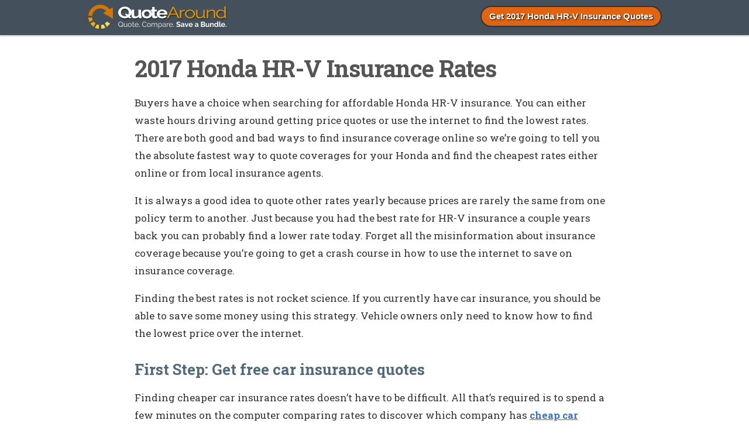

--- FILE ---
content_type: text/html; charset=UTF-8
request_url: https://www.quotearound.com/2017-honda-hr-v-lower-insurance-rates/
body_size: 10184
content:
<!DOCTYPE html>
<html>
<head>
<meta name="viewport" content="width=device-width, initial-scale=1" />
<meta http-equiv="Content-Type" content="text/html; charset=UTF-8" />
<meta http-equiv="content-language" content="en-us" />

<link rel="Shortcut Icon" href="https://www.quotearound.com/wp-content/themes/quotearound/favicon.ico" type="image/x-icon" />
<link rel="stylesheet" href="https://www.quotearound.com/wp-content/themes/quotearound/style.css" type="text/css" media="screen" />

	<style>img:is([sizes="auto" i], [sizes^="auto," i]) { contain-intrinsic-size: 3000px 1500px }</style>
	<!-- Global site tag (gtag.js) - Google Analytics -->
<script async src="https://www.googletagmanager.com/gtag/js?id=UA-59852989-15"></script>
<script>
  window.dataLayer = window.dataLayer || [];
  function gtag(){dataLayer.push(arguments);}
  gtag('js', new Date());

  gtag('config', 'UA-59852989-15');
</script>
		<!-- All in One SEO 4.6.7.1 - aioseo.com -->
		<title>2017 Honda HR-V Insurance Rates - QuoteAround.com</title><link rel="preload" data-rocket-preload as="style" href="https://fonts.googleapis.com/css?family=Roboto%20Slab%3A400%2C700&#038;display=swap" /><link rel="stylesheet" href="https://fonts.googleapis.com/css?family=Roboto%20Slab%3A400%2C700&#038;display=swap" media="print" onload="this.media='all'" /><noscript><link rel="stylesheet" href="https://fonts.googleapis.com/css?family=Roboto%20Slab%3A400%2C700&#038;display=swap" /></noscript>
		<meta name="description" content="Three minute guide to find the best rates for 2017 Honda HR-V insurance teaches tricks to getting the cheapest rates online or from insurance agents." />
		<meta name="robots" content="max-image-preview:large" />
		<link rel="canonical" href="https://www.quotearound.com/2017-honda-hr-v-lower-insurance-rates/" />
		<meta name="generator" content="All in One SEO (AIOSEO) 4.6.7.1" />
		<meta property="og:locale" content="en_US" />
		<meta property="og:site_name" content="QuoteAround.com - Cheaper Auto Insurance Rates" />
		<meta property="og:type" content="article" />
		<meta property="og:title" content="2017 Honda HR-V Insurance Rates - QuoteAround.com" />
		<meta property="og:description" content="Three minute guide to find the best rates for 2017 Honda HR-V insurance teaches tricks to getting the cheapest rates online or from insurance agents." />
		<meta property="og:url" content="https://www.quotearound.com/2017-honda-hr-v-lower-insurance-rates/" />
		<meta property="article:published_time" content="2016-10-01T07:04:40+00:00" />
		<meta property="article:modified_time" content="2018-07-25T19:00:04+00:00" />
		<meta name="twitter:card" content="summary_large_image" />
		<meta name="twitter:title" content="2017 Honda HR-V Insurance Rates - QuoteAround.com" />
		<meta name="twitter:description" content="Three minute guide to find the best rates for 2017 Honda HR-V insurance teaches tricks to getting the cheapest rates online or from insurance agents." />
		<script type="application/ld+json" class="aioseo-schema">
			{"@context":"https:\/\/schema.org","@graph":[{"@type":"BlogPosting","@id":"https:\/\/www.quotearound.com\/2017-honda-hr-v-lower-insurance-rates\/#blogposting","name":"2017 Honda HR-V Insurance Rates - QuoteAround.com","headline":"2017 Honda HR-V Insurance Rates","author":{"@id":"https:\/\/www.quotearound.com\/author\/#author"},"publisher":{"@id":"https:\/\/www.quotearound.com\/#organization"},"datePublished":"2016-10-01T07:04:40+00:00","dateModified":"2018-07-25T19:00:04+00:00","inLanguage":"en-US","commentCount":11,"mainEntityOfPage":{"@id":"https:\/\/www.quotearound.com\/2017-honda-hr-v-lower-insurance-rates\/#webpage"},"isPartOf":{"@id":"https:\/\/www.quotearound.com\/2017-honda-hr-v-lower-insurance-rates\/#webpage"},"articleSection":"2017, 2017 Honda HR-V, Honda, HR-V"},{"@type":"BreadcrumbList","@id":"https:\/\/www.quotearound.com\/2017-honda-hr-v-lower-insurance-rates\/#breadcrumblist","itemListElement":[{"@type":"ListItem","@id":"https:\/\/www.quotearound.com\/#listItem","position":1,"name":"Home","item":"https:\/\/www.quotearound.com\/","nextItem":"https:\/\/www.quotearound.com\/2017-honda-hr-v-lower-insurance-rates\/#listItem"},{"@type":"ListItem","@id":"https:\/\/www.quotearound.com\/2017-honda-hr-v-lower-insurance-rates\/#listItem","position":2,"name":"2017 Honda HR-V Insurance Rates","previousItem":"https:\/\/www.quotearound.com\/#listItem"}]},{"@type":"Organization","@id":"https:\/\/www.quotearound.com\/#organization","name":"QuoteAround.com","description":"Cheaper Auto Insurance Rates","url":"https:\/\/www.quotearound.com\/"},{"@type":"WebPage","@id":"https:\/\/www.quotearound.com\/2017-honda-hr-v-lower-insurance-rates\/#webpage","url":"https:\/\/www.quotearound.com\/2017-honda-hr-v-lower-insurance-rates\/","name":"2017 Honda HR-V Insurance Rates - QuoteAround.com","description":"Three minute guide to find the best rates for 2017 Honda HR-V insurance teaches tricks to getting the cheapest rates online or from insurance agents.","inLanguage":"en-US","isPartOf":{"@id":"https:\/\/www.quotearound.com\/#website"},"breadcrumb":{"@id":"https:\/\/www.quotearound.com\/2017-honda-hr-v-lower-insurance-rates\/#breadcrumblist"},"author":{"@id":"https:\/\/www.quotearound.com\/author\/#author"},"creator":{"@id":"https:\/\/www.quotearound.com\/author\/#author"},"datePublished":"2016-10-01T07:04:40+00:00","dateModified":"2018-07-25T19:00:04+00:00"},{"@type":"WebSite","@id":"https:\/\/www.quotearound.com\/#website","url":"https:\/\/www.quotearound.com\/","name":"QuoteAround.com","description":"Cheaper Auto Insurance Rates","inLanguage":"en-US","publisher":{"@id":"https:\/\/www.quotearound.com\/#organization"}}]}
		</script>
		<!-- All in One SEO -->

<link rel='dns-prefetch' href='//www.google.com' />
<link href='https://fonts.gstatic.com' crossorigin rel='preconnect' />
<link rel='stylesheet' id='quotes-css' href='https://www.quotearound.com/wp-content/plugins/Quotes-Manager-master/assets/styles.css?ver=6.8.3' type='text/css' media='all' />
<link rel='stylesheet' id='tlite-css' href='https://www.quotearound.com/wp-content/plugins/Quotes-Manager-master/assets/tlite.css?ver=6.8.3' type='text/css' media='all' />
<style id='wp-emoji-styles-inline-css' type='text/css'>

	img.wp-smiley, img.emoji {
		display: inline !important;
		border: none !important;
		box-shadow: none !important;
		height: 1em !important;
		width: 1em !important;
		margin: 0 0.07em !important;
		vertical-align: -0.1em !important;
		background: none !important;
		padding: 0 !important;
	}
</style>
<link rel='stylesheet' id='wp-block-library-css' href='https://www.quotearound.com/wp-includes/css/dist/block-library/style.min.css?ver=6.8.3' type='text/css' media='all' />
<style id='classic-theme-styles-inline-css' type='text/css'>
/*! This file is auto-generated */
.wp-block-button__link{color:#fff;background-color:#32373c;border-radius:9999px;box-shadow:none;text-decoration:none;padding:calc(.667em + 2px) calc(1.333em + 2px);font-size:1.125em}.wp-block-file__button{background:#32373c;color:#fff;text-decoration:none}
</style>
<style id='global-styles-inline-css' type='text/css'>
:root{--wp--preset--aspect-ratio--square: 1;--wp--preset--aspect-ratio--4-3: 4/3;--wp--preset--aspect-ratio--3-4: 3/4;--wp--preset--aspect-ratio--3-2: 3/2;--wp--preset--aspect-ratio--2-3: 2/3;--wp--preset--aspect-ratio--16-9: 16/9;--wp--preset--aspect-ratio--9-16: 9/16;--wp--preset--color--black: #000000;--wp--preset--color--cyan-bluish-gray: #abb8c3;--wp--preset--color--white: #ffffff;--wp--preset--color--pale-pink: #f78da7;--wp--preset--color--vivid-red: #cf2e2e;--wp--preset--color--luminous-vivid-orange: #ff6900;--wp--preset--color--luminous-vivid-amber: #fcb900;--wp--preset--color--light-green-cyan: #7bdcb5;--wp--preset--color--vivid-green-cyan: #00d084;--wp--preset--color--pale-cyan-blue: #8ed1fc;--wp--preset--color--vivid-cyan-blue: #0693e3;--wp--preset--color--vivid-purple: #9b51e0;--wp--preset--gradient--vivid-cyan-blue-to-vivid-purple: linear-gradient(135deg,rgba(6,147,227,1) 0%,rgb(155,81,224) 100%);--wp--preset--gradient--light-green-cyan-to-vivid-green-cyan: linear-gradient(135deg,rgb(122,220,180) 0%,rgb(0,208,130) 100%);--wp--preset--gradient--luminous-vivid-amber-to-luminous-vivid-orange: linear-gradient(135deg,rgba(252,185,0,1) 0%,rgba(255,105,0,1) 100%);--wp--preset--gradient--luminous-vivid-orange-to-vivid-red: linear-gradient(135deg,rgba(255,105,0,1) 0%,rgb(207,46,46) 100%);--wp--preset--gradient--very-light-gray-to-cyan-bluish-gray: linear-gradient(135deg,rgb(238,238,238) 0%,rgb(169,184,195) 100%);--wp--preset--gradient--cool-to-warm-spectrum: linear-gradient(135deg,rgb(74,234,220) 0%,rgb(151,120,209) 20%,rgb(207,42,186) 40%,rgb(238,44,130) 60%,rgb(251,105,98) 80%,rgb(254,248,76) 100%);--wp--preset--gradient--blush-light-purple: linear-gradient(135deg,rgb(255,206,236) 0%,rgb(152,150,240) 100%);--wp--preset--gradient--blush-bordeaux: linear-gradient(135deg,rgb(254,205,165) 0%,rgb(254,45,45) 50%,rgb(107,0,62) 100%);--wp--preset--gradient--luminous-dusk: linear-gradient(135deg,rgb(255,203,112) 0%,rgb(199,81,192) 50%,rgb(65,88,208) 100%);--wp--preset--gradient--pale-ocean: linear-gradient(135deg,rgb(255,245,203) 0%,rgb(182,227,212) 50%,rgb(51,167,181) 100%);--wp--preset--gradient--electric-grass: linear-gradient(135deg,rgb(202,248,128) 0%,rgb(113,206,126) 100%);--wp--preset--gradient--midnight: linear-gradient(135deg,rgb(2,3,129) 0%,rgb(40,116,252) 100%);--wp--preset--font-size--small: 13px;--wp--preset--font-size--medium: 20px;--wp--preset--font-size--large: 36px;--wp--preset--font-size--x-large: 42px;--wp--preset--spacing--20: 0.44rem;--wp--preset--spacing--30: 0.67rem;--wp--preset--spacing--40: 1rem;--wp--preset--spacing--50: 1.5rem;--wp--preset--spacing--60: 2.25rem;--wp--preset--spacing--70: 3.38rem;--wp--preset--spacing--80: 5.06rem;--wp--preset--shadow--natural: 6px 6px 9px rgba(0, 0, 0, 0.2);--wp--preset--shadow--deep: 12px 12px 50px rgba(0, 0, 0, 0.4);--wp--preset--shadow--sharp: 6px 6px 0px rgba(0, 0, 0, 0.2);--wp--preset--shadow--outlined: 6px 6px 0px -3px rgba(255, 255, 255, 1), 6px 6px rgba(0, 0, 0, 1);--wp--preset--shadow--crisp: 6px 6px 0px rgba(0, 0, 0, 1);}:where(.is-layout-flex){gap: 0.5em;}:where(.is-layout-grid){gap: 0.5em;}body .is-layout-flex{display: flex;}.is-layout-flex{flex-wrap: wrap;align-items: center;}.is-layout-flex > :is(*, div){margin: 0;}body .is-layout-grid{display: grid;}.is-layout-grid > :is(*, div){margin: 0;}:where(.wp-block-columns.is-layout-flex){gap: 2em;}:where(.wp-block-columns.is-layout-grid){gap: 2em;}:where(.wp-block-post-template.is-layout-flex){gap: 1.25em;}:where(.wp-block-post-template.is-layout-grid){gap: 1.25em;}.has-black-color{color: var(--wp--preset--color--black) !important;}.has-cyan-bluish-gray-color{color: var(--wp--preset--color--cyan-bluish-gray) !important;}.has-white-color{color: var(--wp--preset--color--white) !important;}.has-pale-pink-color{color: var(--wp--preset--color--pale-pink) !important;}.has-vivid-red-color{color: var(--wp--preset--color--vivid-red) !important;}.has-luminous-vivid-orange-color{color: var(--wp--preset--color--luminous-vivid-orange) !important;}.has-luminous-vivid-amber-color{color: var(--wp--preset--color--luminous-vivid-amber) !important;}.has-light-green-cyan-color{color: var(--wp--preset--color--light-green-cyan) !important;}.has-vivid-green-cyan-color{color: var(--wp--preset--color--vivid-green-cyan) !important;}.has-pale-cyan-blue-color{color: var(--wp--preset--color--pale-cyan-blue) !important;}.has-vivid-cyan-blue-color{color: var(--wp--preset--color--vivid-cyan-blue) !important;}.has-vivid-purple-color{color: var(--wp--preset--color--vivid-purple) !important;}.has-black-background-color{background-color: var(--wp--preset--color--black) !important;}.has-cyan-bluish-gray-background-color{background-color: var(--wp--preset--color--cyan-bluish-gray) !important;}.has-white-background-color{background-color: var(--wp--preset--color--white) !important;}.has-pale-pink-background-color{background-color: var(--wp--preset--color--pale-pink) !important;}.has-vivid-red-background-color{background-color: var(--wp--preset--color--vivid-red) !important;}.has-luminous-vivid-orange-background-color{background-color: var(--wp--preset--color--luminous-vivid-orange) !important;}.has-luminous-vivid-amber-background-color{background-color: var(--wp--preset--color--luminous-vivid-amber) !important;}.has-light-green-cyan-background-color{background-color: var(--wp--preset--color--light-green-cyan) !important;}.has-vivid-green-cyan-background-color{background-color: var(--wp--preset--color--vivid-green-cyan) !important;}.has-pale-cyan-blue-background-color{background-color: var(--wp--preset--color--pale-cyan-blue) !important;}.has-vivid-cyan-blue-background-color{background-color: var(--wp--preset--color--vivid-cyan-blue) !important;}.has-vivid-purple-background-color{background-color: var(--wp--preset--color--vivid-purple) !important;}.has-black-border-color{border-color: var(--wp--preset--color--black) !important;}.has-cyan-bluish-gray-border-color{border-color: var(--wp--preset--color--cyan-bluish-gray) !important;}.has-white-border-color{border-color: var(--wp--preset--color--white) !important;}.has-pale-pink-border-color{border-color: var(--wp--preset--color--pale-pink) !important;}.has-vivid-red-border-color{border-color: var(--wp--preset--color--vivid-red) !important;}.has-luminous-vivid-orange-border-color{border-color: var(--wp--preset--color--luminous-vivid-orange) !important;}.has-luminous-vivid-amber-border-color{border-color: var(--wp--preset--color--luminous-vivid-amber) !important;}.has-light-green-cyan-border-color{border-color: var(--wp--preset--color--light-green-cyan) !important;}.has-vivid-green-cyan-border-color{border-color: var(--wp--preset--color--vivid-green-cyan) !important;}.has-pale-cyan-blue-border-color{border-color: var(--wp--preset--color--pale-cyan-blue) !important;}.has-vivid-cyan-blue-border-color{border-color: var(--wp--preset--color--vivid-cyan-blue) !important;}.has-vivid-purple-border-color{border-color: var(--wp--preset--color--vivid-purple) !important;}.has-vivid-cyan-blue-to-vivid-purple-gradient-background{background: var(--wp--preset--gradient--vivid-cyan-blue-to-vivid-purple) !important;}.has-light-green-cyan-to-vivid-green-cyan-gradient-background{background: var(--wp--preset--gradient--light-green-cyan-to-vivid-green-cyan) !important;}.has-luminous-vivid-amber-to-luminous-vivid-orange-gradient-background{background: var(--wp--preset--gradient--luminous-vivid-amber-to-luminous-vivid-orange) !important;}.has-luminous-vivid-orange-to-vivid-red-gradient-background{background: var(--wp--preset--gradient--luminous-vivid-orange-to-vivid-red) !important;}.has-very-light-gray-to-cyan-bluish-gray-gradient-background{background: var(--wp--preset--gradient--very-light-gray-to-cyan-bluish-gray) !important;}.has-cool-to-warm-spectrum-gradient-background{background: var(--wp--preset--gradient--cool-to-warm-spectrum) !important;}.has-blush-light-purple-gradient-background{background: var(--wp--preset--gradient--blush-light-purple) !important;}.has-blush-bordeaux-gradient-background{background: var(--wp--preset--gradient--blush-bordeaux) !important;}.has-luminous-dusk-gradient-background{background: var(--wp--preset--gradient--luminous-dusk) !important;}.has-pale-ocean-gradient-background{background: var(--wp--preset--gradient--pale-ocean) !important;}.has-electric-grass-gradient-background{background: var(--wp--preset--gradient--electric-grass) !important;}.has-midnight-gradient-background{background: var(--wp--preset--gradient--midnight) !important;}.has-small-font-size{font-size: var(--wp--preset--font-size--small) !important;}.has-medium-font-size{font-size: var(--wp--preset--font-size--medium) !important;}.has-large-font-size{font-size: var(--wp--preset--font-size--large) !important;}.has-x-large-font-size{font-size: var(--wp--preset--font-size--x-large) !important;}
:where(.wp-block-post-template.is-layout-flex){gap: 1.25em;}:where(.wp-block-post-template.is-layout-grid){gap: 1.25em;}
:where(.wp-block-columns.is-layout-flex){gap: 2em;}:where(.wp-block-columns.is-layout-grid){gap: 2em;}
:root :where(.wp-block-pullquote){font-size: 1.5em;line-height: 1.6;}
</style>
<link rel='stylesheet' id='contact-form-7-css' href='https://www.quotearound.com/wp-content/plugins/contact-form-7/includes/css/styles.css?ver=5.1.6' type='text/css' media='all' />
<link rel='stylesheet' id='wpfront-notification-bar-css' href='https://www.quotearound.com/wp-content/plugins/wpfront-notification-bar/css/wpfront-notification-bar.min.css?ver=3.4.2.04051' type='text/css' media='all' />
<link rel='stylesheet' id='wpmu-wpmu-ui-3-min-css-css' href='https://www.quotearound.com/wp-content/plugins/popover/inc/external/wpmu-lib/css/wpmu-ui.3.min.css?ver=6.8.3' type='text/css' media='all' />
<link rel='stylesheet' id='wpmu-animate-3-min-css-css' href='https://www.quotearound.com/wp-content/plugins/popover/inc/external/wpmu-lib/css/animate.3.min.css?ver=6.8.3' type='text/css' media='all' />
<script type="text/javascript" src="https://www.quotearound.com/wp-includes/js/jquery/jquery.min.js?ver=3.7.1" id="jquery-core-js"></script>
<script type="text/javascript" src="https://www.quotearound.com/wp-includes/js/jquery/jquery-migrate.min.js?ver=3.4.1" id="jquery-migrate-js"></script>
<script type="text/javascript" src="https://www.quotearound.com/wp-content/plugins/Quotes-Manager-master/assets/newtab.js?ver=6.8.3" id="newtab-js"></script>
<script type="text/javascript" src="https://www.quotearound.com/wp-content/plugins/Quotes-Manager-master/assets/quotes.js?ver=6.8.3" id="quotes-js"></script>
<script type="text/javascript" src="https://www.quotearound.com/wp-content/plugins/Quotes-Manager-master/assets/tlite.js?ver=6.8.3" id="tlite-js"></script>
<script type="text/javascript" src="https://www.quotearound.com/wp-content/plugins/wpfront-notification-bar/js/wpfront-notification-bar.min.js?ver=3.4.2.04051" id="wpfront-notification-bar-js"></script>
<link rel="https://api.w.org/" href="https://www.quotearound.com/wp-json/" /><link rel="alternate" title="JSON" type="application/json" href="https://www.quotearound.com/wp-json/wp/v2/posts/7685" /><link rel="alternate" title="oEmbed (JSON)" type="application/json+oembed" href="https://www.quotearound.com/wp-json/oembed/1.0/embed?url=https%3A%2F%2Fwww.quotearound.com%2F2017-honda-hr-v-lower-insurance-rates%2F" />
<link rel="alternate" title="oEmbed (XML)" type="text/xml+oembed" href="https://www.quotearound.com/wp-json/oembed/1.0/embed?url=https%3A%2F%2Fwww.quotearound.com%2F2017-honda-hr-v-lower-insurance-rates%2F&#038;format=xml" />
      <script>
         var QUOTE_POPUP_TYPES = new Array();
                     QUOTE_POPUP_TYPES['auto'] = true;
         
         var QUOTE_NATIVE_TYPES = new Array();
                      QUOTE_NATIVE_TYPES['auto'] = true;
               </script>
      </head>
<body class="wp-singular post-template-default single single-post postid-7685 single-format-standard wp-theme-quotearound">
<div id="bg">
<div id="headerWrapper">
  <div id="header">
  <a class="logo" href="https://www.quotearound.com"><img id="logo" alt="QuoteAround.com" src="https://www.quotearound.com/wp-content/themes/quotearound/images/logo.png"/></a>
  <div id="nav">
       <div id="menu">
      <ul>
        <li><a class="menuitem2" href="https://www.quotearound.com/apps" rel="nofollow">Get 2017 Honda HR-V Insurance Quotes</a></li>
        <li><a class="menuitem3" href="tel:844-906-1146">Call for Quote: 844-906-1146</a></li>
      </ul>
    </div>
      </div>
  </div>
</div>
<div id="outerWrapper">
      <div id="contentWrapper">
    <div id="Content">
            <div class="cccontainer">
        <h1 class="posttitle">2017 Honda HR-V Insurance Rates</h1>
        <div class="article">
          <p>Buyers have a choice when searching for affordable Honda HR-V insurance. You can either waste hours driving around getting price quotes or use the internet to find the lowest rates. There are both good and bad ways to find insurance coverage online so we&#8217;re going to tell you the absolute fastest way to quote coverages for your Honda and find the cheapest rates either online or from local insurance agents.</p>
<p>It is always a good idea to quote other rates yearly because prices are rarely the same from one policy term to another. Just because you had the best rate for HR-V insurance a couple years back you can probably find a lower rate today. Forget all the misinformation about insurance coverage because you&#8217;re going to get a crash course in how to use the internet to save on insurance coverage.</p>
<p>Finding the best rates  is not rocket science. If you currently have car insurance, you should be able to save some money using this strategy. Vehicle owners only need to know how to find the lowest price over the internet.</p>
<h2>First Step: Get free car insurance quotes</h2>
<p>Finding cheaper car insurance rates doesn&#8217;t have to be difficult. All that&#8217;s required is to spend a few minutes on the computer comparing rates to discover which company has <a href="https://www.longbeachinsure.com/long-beach-car-insurance-immigrants.html">cheap car insurance quotes</a>. It is quite easy and can be accomplished in several different ways.</p>
<ul>
<li>The fastest way consumers can analyze rates is a comparison rater form <strong><a href="https://www.quotearound.com/compare/" target="_blank" rel="nofollow">click to view form in new window</a></strong>. This style of form prevents you from having to do multiple quote forms for each company you want a rate for.  Filling out one form will return quotes instantly. Recommended for those who want to invest the least amount of time.</li>
<li>A less efficient way to obtain and compare quotes online is going to each individual company website and fill out their own quote form. For sake of this example, we&#8217;ll pretend you need rates from Geico, State Farm and Farmers. In order to get each rate, you would have to go to every website and enter your information, and that&#8217;s why the first method is more popular.
<p><strong>For a list of companies in your area, <a href="https://www.quotearound.com/car-insurance-companies/" target="_blank" rel="nofollow">click here</a></strong>.</li>
<li>The most difficult way to find cheaper rates is to spend your day driving to insurance agencies in your area. Doing it all online can eliminate the need for a local agent unless you have a need for the peace of mind of a licensed agent. Although you can find lower rates online but purchase the actual policy in an agency.</li>
</ul>
<p class="cprlast">It&#8217;s up to you which method you use, but make sure you use equivalent coverage limits on every quote. If you enter different values for each quote you can&#8217;t possibly make a fair rate comparison.</p>
<h2>Situations that may require an agent&#8217;s advice</h2>
<p>When it comes to choosing adequate coverage, there isn&#8217;t really a perfect coverage plan. Every situation is different.</p>
<p>Here are some questions about coverages that might help in determining if you might need professional guidance.</p>
<ul>
<li>Is my babysitter covered when using my vehicle?</li>
<li>How do I insure my teen driver?</li>
<li>Are rental cars covered under my policy?</li>
<li>Do I need motorclub coverage?</li>
<li>Am I covered by my employer&#8217;s commercial auto policy when driving my personal car for business?</li>
<li>Should I carry comprehensive and collision coverage?</li>
<li>What vehicles should carry emergency assistance coverage?</li>
<li>Is my camper covered by my car insurance policy?</li>
<li>Does coverage extend to Mexico or Canada?</li>
</ul>
<p>If you can&#8217;t answer these questions but you know they apply to you, you might consider talking to a licensed agent. To find an agent in your area, fill out <span class="bold"><a href="https://www.quotearound.com/compare/" target="_blank" rel="nofollow">this quick form</a></span>. It is quick, free and you can get the answers you need.</p>
<h2>Educate yourself about insurance coverages</h2>
<p>Having a good grasp of a insurance policy helps when choosing the best coverages for your vehicles. Policy terminology can be confusing and nobody wants to actually read their policy.</p>
<p><strong>Liability auto insurance</strong> &#8211; Liability insurance provides protection from injuries or damage you cause to other people or property by causing an accident.  It protects you from claims by other people, and doesn&#8217;t cover damage sustained by your vehicle in an accident.</p>
<p>Coverage consists of three different limits, bodily injury per person, bodily injury per accident and property damage. You commonly see values of 50/100/50 which stand for a limit of $50,000 per injured person, a total of $100,000 of bodily injury coverage per accident, and property damage coverage for $50,000.</p>
<p>Liability coverage pays for claims such as structural damage, court costs and loss of income. How much liability should you purchase? That is a decision to put some thought into, but buy higher limits if possible.</p>
<p><strong>Uninsured and underinsured coverage</strong> &#8211; Uninsured or Underinsured Motorist coverage protects you and your vehicle from other drivers when they do not carry enough liability coverage. Covered losses include injuries sustained by your vehicle&#8217;s occupants as well as damage to your Honda HR-V.</p>
<p>Since a lot of drivers only purchase the least amount of liability that is required, it doesn&#8217;t take a major accident to exceed their coverage limits. This is the reason having UM/UIM coverage is a good idea.</p>
<p><strong>Comprehensive coverages</strong> &#8211; Comprehensive insurance coverage pays to fix your vehicle from damage OTHER than collision with another vehicle or object. You first have to pay a deductible then the remaining damage will be covered by your comprehensive coverage.</p>
<p>Comprehensive coverage pays for claims like a tree branch falling on your vehicle, a broken windshield and falling objects. The maximum payout your insurance company will pay is the ACV or actual cash value, so if the vehicle is not worth much consider dropping full coverage.</p>
<p><strong>Collision coverage</strong> &#8211; This coverage pays to fix your vehicle from damage resulting from a collision with another vehicle or an object, but not an animal. A deductible applies then the remaining damage will be paid by your insurance company.</p>
<p>Collision coverage pays for things like colliding with a tree, hitting a mailbox and sustaining damage from a pot hole. Collision coverage makes up a good portion of your premium, so consider removing coverage from lower value vehicles. You can also choose a higher deductible in order to get cheaper collision rates.</p>
<p><strong>Coverage for medical payments</strong> &#8211; Med pay and PIP coverage pay for expenses like hospital visits, surgery, ambulance fees, funeral costs and doctor visits. They are used to cover expenses not covered by your health insurance policy or if you do not have health coverage. Medical payments and PIP cover not only the driver but also the vehicle occupants and will also cover being hit by a car walking across the street. Personal injury protection coverage is not available in all states but it provides additional coverages not offered by medical payments coverage</p></p>
        </div>
      </div>
      
	<div class="cccontainer">
  	
<!-- You can start editing here. -->


<h3 id="comments">Comments About 2017 Honda HR-V Insurance</h3>

	<ol class="commentlist">
	        <li class="comment" id="li-comment-17835">
        <article itemprop="comment" itemscope itemtype="http://schema.org/UserComments">
            <header class="comment-header">
            <p><span class="comment-author" itemprop="creator" itemscope itemtype="http://schema.org/Person"><span itemprop="name"><span class="bold">Leigh Macdonald</span></span></span></p>
            </header>
                        <div class="comment-content" itemprop="commentText">
            <p>Cheapest quote for my 2017 Honda HR-V was with Erie. Insured with AIG Insurance before. My new agent seems to be really good. I recommend comparing lots of rates.</p>
            </div>
            </article>
            <div class="reply">
                            </div>
        
</li><!-- #comment-## -->
        <li class="comment" id="li-comment-21695">
        <article itemprop="comment" itemscope itemtype="http://schema.org/UserComments">
            <header class="comment-header">
            <p><span class="comment-author" itemprop="creator" itemscope itemtype="http://schema.org/Person"><span itemprop="name"><span class="bold">Azucena Berger</span></span></span></p>
            </header>
                        <div class="comment-content" itemprop="commentText">
            <p>I got a good deal I think. Got a quote with Travelers for my HR-V and saved around $550 a year. I used their website to get prices.</p>
            </div>
            </article>
            <div class="reply">
                            </div>
        
</li><!-- #comment-## -->
        <li class="comment" id="li-comment-33371">
        <article itemprop="comment" itemscope itemtype="http://schema.org/UserComments">
            <header class="comment-header">
            <p><span class="comment-author" itemprop="creator" itemscope itemtype="http://schema.org/Person"><span itemprop="name"><span class="bold">Antone Wooten</span></span></span></p>
            </header>
                        <div class="comment-content" itemprop="commentText">
            <p>I got quite a few price quotes for a 2017 Honda HR-V in Fairbanks, AK. Ended up at right around $480 every six months with Amica. Insured with Western Auto Insurance before. Teenage drivers are expensive! It never hurts to quote around.</p>
            </div>
            </article>
            <div class="reply">
                            </div>
        
</li><!-- #comment-## -->
        <li class="comment" id="li-comment-37875">
        <article itemprop="comment" itemscope itemtype="http://schema.org/UserComments">
            <header class="comment-header">
            <p><span class="comment-author" itemprop="creator" itemscope itemtype="http://schema.org/Person"><span itemprop="name"><span class="bold">Victorina Howard</span></span></span></p>
            </header>
                        <div class="comment-content" itemprop="commentText">
            <p>Liked the article. Located in San Diego, California. I got free prices from Progressive, Auto-Owners, Erie, and Hanover for my Honda and saved $232 a year. I get multi-vehicle and multi-policy discounts. :P</p>
            </div>
            </article>
            <div class="reply">
                            </div>
        
</li><!-- #comment-## -->
        <li class="comment" id="li-comment-44547">
        <article itemprop="comment" itemscope itemtype="http://schema.org/UserComments">
            <header class="comment-header">
            <p><span class="comment-author" itemprop="creator" itemscope itemtype="http://schema.org/Person"><span itemprop="name"><span class="bold">Darcel Gross</span></span></span></p>
            </header>
                        <div class="comment-content" itemprop="commentText">
            <p>I got decent rates for a 2017 Honda HR-V in Eugene, OR. Ended up at right around $570 every six months with AIG Insurance. I recommend comparing lots of rates.</p>
            </div>
            </article>
            <div class="reply">
                            </div>
        
</li><!-- #comment-## -->
        <li class="comment" id="li-comment-47901">
        <article itemprop="comment" itemscope itemtype="http://schema.org/UserComments">
            <header class="comment-header">
            <p><span class="comment-author" itemprop="creator" itemscope itemtype="http://schema.org/Person"><span itemprop="name"><span class="bold">Brant Berry</span></span></span></p>
            </header>
                        <div class="comment-content" itemprop="commentText">
            <p>Does Progressive have good claim service?</p>
            </div>
            </article>
            <div class="reply">
                            </div>
        
</li><!-- #comment-## -->
        <li class="comment" id="li-comment-52459">
        <article itemprop="comment" itemscope itemtype="http://schema.org/UserComments">
            <header class="comment-header">
            <p><span class="comment-author" itemprop="creator" itemscope itemtype="http://schema.org/Person"><span itemprop="name"><span class="bold">Herta Kemp</span></span></span></p>
            </header>
                        <div class="comment-content" itemprop="commentText">
            <p>I live just to the east of Salem, Oregon. Received quotes from AIG Insurance, Esurance, and Sentry for my HR-V and saved just over $550 a year. :P</p>
            </div>
            </article>
            <div class="reply">
                            </div>
        
</li><!-- #comment-## -->
        <li class="comment" id="li-comment-65101">
        <article itemprop="comment" itemscope itemtype="http://schema.org/UserComments">
            <header class="comment-header">
            <p><span class="comment-author" itemprop="creator" itemscope itemtype="http://schema.org/Person"><span itemprop="name"><span class="bold">Kyra Mcguire</span></span></span></p>
            </header>
                        <div class="comment-content" itemprop="commentText">
            <p>I live in a small town just outside of Warren, MI. Don&#8217;t remember every company but I ended up saving about $40 each month.</p>
            </div>
            </article>
            <div class="reply">
                            </div>
        
</li><!-- #comment-## -->
        <li class="comment" id="li-comment-70149">
        <article itemprop="comment" itemscope itemtype="http://schema.org/UserComments">
            <header class="comment-header">
            <p><span class="comment-author" itemprop="creator" itemscope itemtype="http://schema.org/Person"><span itemprop="name"><span class="bold">Britta Hunt</span></span></span></p>
            </header>
                        <div class="comment-content" itemprop="commentText">
            <p>In Gaithersburg, Maryland, State Farm is a good choice. Moved home policy as well.</p>
            </div>
            </article>
            <div class="reply">
                            </div>
        
</li><!-- #comment-## -->
        <li class="comment" id="li-comment-78358">
        <article itemprop="comment" itemscope itemtype="http://schema.org/UserComments">
            <header class="comment-header">
            <p><span class="comment-author" itemprop="creator" itemscope itemtype="http://schema.org/Person"><span itemprop="name"><span class="bold">Katina Alexander</span></span></span></p>
            </header>
                        <div class="comment-content" itemprop="commentText">
            <p>Just a quick comment on my experience. I live in New Orleans, LA. Quoted rates from State Farm, AAA, and some I forget for my HR-V and I think I am saving around $50 each month. I have several vehicles insured with them. It never hurts to quote around.</p>
            </div>
            </article>
            <div class="reply">
                            </div>
        
</li><!-- #comment-## -->
        <li class="comment" id="li-comment-85107">
        <article itemprop="comment" itemscope itemtype="http://schema.org/UserComments">
            <header class="comment-header">
            <p><span class="comment-author" itemprop="creator" itemscope itemtype="http://schema.org/Person"><span itemprop="name"><span class="bold">Neomi Ryan</span></span></span></p>
            </header>
                        <div class="comment-content" itemprop="commentText">
            <p>Thought I&#8217;d throw in my experience. From Grand Rapids, MI. Received prices from Western Auto Insurance, Amica, The General, and Sentry for my HR-V and saved just over $540 a year. They have free quotes online.</p>
            </div>
            </article>
            <div class="reply">
                            </div>
        
</li><!-- #comment-## -->
	</ol>



  	</div>

    </div>
      </div>
</div>
<div id="Footer">Copyright &copy; 2026 QuoteAround.com | <a href="https://www.quotearound.com/insurance/vehicles/honda/hr-v/">Honda HR-V Insurance</a></div>
                <style type="text/css">
                #wpfront-notification-bar, #wpfront-notification-bar-editor            {
            background: #44515c;
            background: -moz-linear-gradient(top, #44515c 0%, #44515c 100%);
            background: -webkit-gradient(linear, left top, left bottom, color-stop(0%,#44515c), color-stop(100%,#44515c));
            background: -webkit-linear-gradient(top, #44515c 0%,#44515c 100%);
            background: -o-linear-gradient(top, #44515c 0%,#44515c 100%);
            background: -ms-linear-gradient(top, #44515c 0%,#44515c 100%);
            background: linear-gradient(to bottom, #44515c 0%, #44515c 100%);
            filter: progid:DXImageTransform.Microsoft.gradient( startColorstr='#44515c', endColorstr='#44515c',GradientType=0 );
            background-repeat: no-repeat;
                        }
            #wpfront-notification-bar div.wpfront-message, #wpfront-notification-bar-editor.wpfront-message            {
            color: #ffffff;
                        }
            #wpfront-notification-bar a.wpfront-button, #wpfront-notification-bar-editor a.wpfront-button            {
            background: #00b7ea;
            background: -moz-linear-gradient(top, #00b7ea 0%, #009ec3 100%);
            background: -webkit-gradient(linear, left top, left bottom, color-stop(0%,#00b7ea), color-stop(100%,#009ec3));
            background: -webkit-linear-gradient(top, #00b7ea 0%,#009ec3 100%);
            background: -o-linear-gradient(top, #00b7ea 0%,#009ec3 100%);
            background: -ms-linear-gradient(top, #00b7ea 0%,#009ec3 100%);
            background: linear-gradient(to bottom, #00b7ea 0%, #009ec3 100%);
            filter: progid:DXImageTransform.Microsoft.gradient( startColorstr='#00b7ea', endColorstr='#009ec3',GradientType=0 );

            color: #ffffff;
            }
            #wpfront-notification-bar-open-button            {
            background-color: #00b7ea;
            right: 10px;
                        }
            #wpfront-notification-bar-open-button.top                {
                background-image: url(https://www.quotearound.com/wp-content/plugins/wpfront-notification-bar/images/arrow_down.png);
                }

                #wpfront-notification-bar-open-button.bottom                {
                background-image: url(https://www.quotearound.com/wp-content/plugins/wpfront-notification-bar/images/arrow_up.png);
                }
                #wpfront-notification-bar-table, .wpfront-notification-bar tbody, .wpfront-notification-bar tr            {
                        }
            #wpfront-notification-bar div.wpfront-close            {
            border: 1px solid #555555;
            background-color: #555555;
            color: #000000;
            }
            #wpfront-notification-bar div.wpfront-close:hover            {
            border: 1px solid #aaaaaa;
            background-color: #aaaaaa;
            }
             #wpfront-notification-bar-spacer { display:block; }#wpfront-notification-bar td {padding:0;}                </style>
                            <div id="wpfront-notification-bar-spacer" class="wpfront-notification-bar-spacer  wpfront-fixed-position hidden">
                <div id="wpfront-notification-bar-open-button" aria-label="reopen" role="button" class="wpfront-notification-bar-open-button hidden bottom wpfront-top-shadow"></div>
                <div id="wpfront-notification-bar" class="wpfront-notification-bar wpfront-fixed wpfront-fixed-position bottom ">
                                         
                            <table id="wpfront-notification-bar-table" border="0" cellspacing="0" cellpadding="0" role="presentation">                        
                                <tr>
                                    <td>
                                     
                                    <div class="wpfront-message wpfront-div">
                                        <a class="footerquote" href="https://www.quotearound.com/compare/"><img src="https://www.quotearound.com/wp-content/themes/quotearound/images/footer-quote.png" /></a>                                    </div>
                                                                                                       
                                    </td>
                                </tr>              
                            </table>
                            
                                    </div>
            </div>
            
            <script type="text/javascript">
                function __load_wpfront_notification_bar() {
                    if (typeof wpfront_notification_bar === "function") {
                        wpfront_notification_bar({"position":2,"height":70,"fixed_position":true,"animate_delay":0.5,"close_button":false,"button_action_close_bar":false,"auto_close_after":0,"display_after":1,"is_admin_bar_showing":false,"display_open_button":false,"keep_closed":false,"keep_closed_for":0,"position_offset":0,"display_scroll":true,"display_scroll_offset":100,"keep_closed_cookie":"wpfront-notification-bar-keep-closed","log":false,"id_suffix":"","log_prefix":"[WPFront Notification Bar]","theme_sticky_selector":"","set_max_views":false,"max_views":0,"max_views_for":0,"max_views_cookie":"wpfront-notification-bar-max-views"});
                    } else {
                                    setTimeout(__load_wpfront_notification_bar, 100);
                    }
                }
                __load_wpfront_notification_bar();
            </script>
            <script type="speculationrules">
{"prefetch":[{"source":"document","where":{"and":[{"href_matches":"\/*"},{"not":{"href_matches":["\/wp-*.php","\/wp-admin\/*","\/wp-content\/uploads\/*","\/wp-content\/*","\/wp-content\/plugins\/*","\/wp-content\/themes\/quotearound\/*","\/*\\?(.+)"]}},{"not":{"selector_matches":"a[rel~=\"nofollow\"]"}},{"not":{"selector_matches":".no-prefetch, .no-prefetch a"}}]},"eagerness":"conservative"}]}
</script>
<script>window._popup_data = {"ajaxurl":"https:\/\/www.quotearound.com\/wp-admin\/admin-ajax.php","do":"get_data","ajax_data":{"orig_request_uri":"\/2017-honda-hr-v-lower-insurance-rates\/"}};</script><script type="text/javascript" id="qajs-js-extra">
/* <![CDATA[ */
var qajs_vars = {"quote":"https:\/\/www.quotearound.com\/compare\/","list":"https:\/\/www.quotearound.com\/car-insurance-companies\/"};
/* ]]> */
</script>
<script type="text/javascript" src="https://www.quotearound.com/wp-content/themes/quotearound/js/qajs.js?ver=1.3.0" id="qajs-js"></script>
<script type="text/javascript" src="https://www.quotearound.com/wp-content/plugins/popover/inc/external/wpmu-lib/js/wpmu-ui.3.min.js?ver=6.8.3" id="wpmu-wpmu-ui-3-min-js-js"></script>
<script type="text/javascript" src="https://www.quotearound.com/wp-content/plugins/popover/js/public.min.js?ver=6.8.3" id="wpmu-public-min-js-js"></script>
</div>
<script defer src="https://static.cloudflareinsights.com/beacon.min.js/vcd15cbe7772f49c399c6a5babf22c1241717689176015" integrity="sha512-ZpsOmlRQV6y907TI0dKBHq9Md29nnaEIPlkf84rnaERnq6zvWvPUqr2ft8M1aS28oN72PdrCzSjY4U6VaAw1EQ==" data-cf-beacon='{"version":"2024.11.0","token":"17b597cb1f6c444399c8d491533573a7","r":1,"server_timing":{"name":{"cfCacheStatus":true,"cfEdge":true,"cfExtPri":true,"cfL4":true,"cfOrigin":true,"cfSpeedBrain":true},"location_startswith":null}}' crossorigin="anonymous"></script>
</body></html>

--- FILE ---
content_type: application/javascript; charset=utf8
request_url: https://www.quotearound.com/wp-admin/admin-ajax.php?callback=po_data&orig_request_uri=%2F2017-honda-hr-v-lower-insurance-rates%2F&action=inc_popup&do=get_data&thefrom=%2Fsetar-ecnarusni-rewol-v-rh-adnoh-7102%2Fmoc.dnuoraetouq.www%2F%2F%3Asptth&thereferrer=&_=1768996207528
body_size: 3037
content:
po_data([{"html_id":"abcfacc2a77700983d3999d449f570653","popup_id":7737,"close_hide":true,"expiry":5,"custom_size":false,"width":"","height":"","overlay_close":false,"display":"leave","display_data":{"delay":0,"delay_type":"s","scroll":0,"scroll_type":"%","anchor":"","click":""},"scroll_body":false,"form_submit":"default","animation_in":"bounceIn","animation_out":"","inline":false,"html":"<div id=\"abcfacc2a77700983d3999d449f570653\" class=\"wpmui-popup wdpu-container wdpu-background no-img style-cabriolet rounded wdpu-7737 with-title with-subtitle\" style=\"\"> <div class=\"popup wdpu-msg move\" style=\"\"> <div class=\"wdpu-msg-inner\"> <div class=\"wdpu-head\"> <div class=\"wdpu-title\">WAIT! Before you go...<\/div> <div class=\"wdpu-subtitle\">Here are some important facts to consider<\/div> <\/div> <div class=\"wdpu-message-wrap resize\" data-reduce-height=\".wdpu-head\"> <a href=\"#\" class=\"wdpu-close\" title=\"Close this box\"><\/a> <div class=\"wdpu-message resize\" data-reduce-height=\".wdpu-head\"> <div class=\"wdpu-text\"> <div class=\"wdpu-inner no-bm\"> <div class=\"wdpu-content\"><p class=\"factlist\"><strong>FACT 1:<\/strong>\u00a0\u00a0Americans could save an average of <strong>$859 a year<\/strong> by shopping around<\/p>\n<p class=\"factlist\"><strong>FACT 2:<\/strong>\u00a0\u00a070% have been with the same car insurance company for four years or more<\/p>\n<p class=\"factlist\"><strong>FACT 3:<\/strong>\u00a0\u00a0During that time, they could have <strong>saved $3,436<\/strong> just by shopping around!<\/p>\n<p style=\"padding: 0 20px 20px 20px; line-height: 1.2em; margin-bottom: 10px;\"><strong>Would you like to put $800 or more in your pocket right now?<\/strong><\/p>\n<p style=\"margin-top: 0;\"><a class=\"yesbtn\" href=\"https:\/\/www.quotearound.com\/get-car-insurance-quote-form\/\"><img decoding=\"async\" src=\"https:\/\/www.quotearound.com\/wp-content\/uploads\/yes-btn.png\" alt=\"Yes I want to Save\" \/><\/a><a class=\"nobtn\" href=\"https:\/\/www.quotearound.com\/low-cost-auto-insurance-companies\/\"><img decoding=\"async\" src=\"https:\/\/www.quotearound.com\/wp-content\/uploads\/no-btn.png\" alt=\"No Thanks\" \/><\/a><\/p>\n<p class=\"factcredit\">Statistics Source: NerdWallet.com 2015 Car Insurance Savings Study<\/p>\n<\/div> <\/div> <\/div> <\/div> <\/div> <\/div> <\/div> <\/div>","styles":"\/**\r\n * Style: Cabriolet\r\n *\/\r\nhtml.no-scroll {\r\n  overflow: hidden;\r\n}\r\nhtml.no-scroll body {\r\n  overflow: hidden;\r\n}\r\n\r\n.wdpu-loading {\r\n  position: relative;\r\n}\r\n\r\n.wdpu-loading:after {\r\n  content: '';\r\n  position: absolute;\r\n  left: 0;\r\n  top: 0;\r\n  right: 0;\r\n  bottom: 0;\r\n  background: rgba(255, 255, 255, 0.8) url(https:\/\/www.quotearound.com\/wp-content\/plugins\/popover\/css\/tpl\/cabriolet\/..\/..\/..\/inc\/external\/wpmu-lib\/img\/spinner.gif) center no-repeat;\r\n  z-index: 1000;\r\n  cursor: default;\r\n}\r\n\r\n.wdpu-7737 {\r\n  position: fixed;\r\n  z-index: 100000;\r\n  top: 0;\r\n  left: 0;\r\n  right: 0;\r\n  bottom: 0;\r\n  overflow: auto;\r\n  background: rgba(0, 0, 0, 0.7);\r\n  padding: 0;\r\n  \/* Default: Image on right side *\/\r\n}\r\n.wdpu-7737 *, .wdpu-7737 *:before, .wdpu-7737 *:after {\r\n  box-sizing: content-box;\r\n}\r\n.wdpu-7737.custom-size {\r\n  padding: 0;\r\n}\r\n.wdpu-7737.inline {\r\n  position: relative;\r\n  overflow: visible;\r\n  background: transparent;\r\n  padding: 0;\r\n}\r\n.wdpu-7737.inline .wdpu-msg {\r\n  max-width: 100%;\r\n  margin: 0;\r\n}\r\n.wdpu-7737.custom-pos .wdpu-msg {\r\n  position: absolute;\r\n  display: inline-block;\r\n  margin: 0 0 30px;\r\n}\r\n.wdpu-7737.no-title.no-subtitle .wdpu-head {\r\n  display: none;\r\n}\r\n.wdpu-7737.no-title .wdpu-title {\r\n  display: none;\r\n}\r\n.wdpu-7737.no-subtitle .wdpu-subtitle {\r\n  display: none;\r\n}\r\n.wdpu-7737 .wdpu-msg {\r\n  position: relative;\r\n  display: block;\r\n  margin: 0;\r\n  text-align: left;\r\n  font-size: 15px;\r\n  background-color: transparent;\r\n  \/* Size \/ responsiveness *\/\r\n  max-width: 800px;\r\n  min-width: 100px;\r\n}\r\n.wdpu-7737 .wdpu-msg.small-width {\r\n  left: 50px !important;\r\n  right: 54px !important;\r\n  width: auto;\r\n}\r\n.wdpu-7737 .wdpu-msg p {\r\n  font-size: 15px;\r\n}\r\n.wdpu-7737 .wdpu-msg p:first-child {\r\n  margin-top: 0;\r\n}\r\n.wdpu-7737 .wdpu-msg p:last-child {\r\n  margin-bottom: 0;\r\n}\r\n.wdpu-7737 .wdpu-close {\r\n  position: absolute;\r\n  top: -12px;\r\n  right: -12px;\r\n  width: 30px;\r\n  height: 30px;\r\n  text-decoration: none;\r\n  opacity: .9;\r\n  z-index: 10;\r\n  background: transparent url(https:\/\/www.quotearound.com\/wp-content\/plugins\/popover\/css\/tpl\/cabriolet\/img\/close.png) no-repeat;\r\n}\r\n@media only screen and (-webkit-min-device-pixel-ratio: 2) {\r\n  .wdpu-7737 .wdpu-close {\r\n    background: transparent url(https:\/\/www.quotearound.com\/wp-content\/plugins\/popover\/css\/tpl\/cabriolet\/img\/close@2x.png) no-repeat;\r\n    background-size: 30px 30px;\r\n  }\r\n}\r\n.wdpu-7737 .wdpu-close:hover {\r\n  opacity: 1;\r\n}\r\n.wdpu-7737 .wdpu-msg-inner {\r\n  margin: 0px auto;\r\n  position: relative;\r\n  z-index: 1;\r\n  max-height: 100%;\r\n}\r\n.wdpu-7737 .wdpu-msg-inner.custom-size {\r\n  max-width: none;\r\n  min-width: 0;\r\n}\r\n.wdpu-7737 .wdpu-message-wrap {\r\n  padding: 4px;\r\n  background: rgba(0, 0, 0, 0.3);\r\n  box-shadow: 0 0px 1px 1px rgba(255, 255, 255, 0.08);\r\n  position: relative;\r\n}\r\n.wdpu-7737 .wdpu-message {\r\n  background: #F2F2F2;\r\n  position: relative;\r\n  box-sizing: border-box;\r\n  overflow: hidden;\r\n  max-height: 100%;\r\n}\r\n.wdpu-7737 .wdpu-text {\r\n  padding: 20px;\r\n  box-sizing: border-box;\r\n  position: relative;\r\n}\r\n.wdpu-7737 .wdpu-image {\r\n  position: absolute;\r\n  top: 0;\r\n  bottom: 0;\r\n  overflow: hidden;\r\n}\r\n.wdpu-7737 .wdpu-image img {\r\n  height: 100%;\r\n  width: auto;\r\n  position: relative;\r\n  max-width: none;\r\n}\r\n.wdpu-7737 .wdpu-inner {\r\n  margin-bottom: 60px;\r\n  overflow: auto;\r\n}\r\n.wdpu-7737 .wdpu-inner.no-bm {\r\n  margin: 0;\r\n}\r\n.wdpu-7737 .wdpu-buttons {\r\n  position: absolute;\r\n  bottom: 0;\r\n  left: 0;\r\n  right: 0;\r\n  padding: 0 0 29px 22px;\r\n  height: 24px;\r\n  line-height: 24px;\r\n}\r\n.wdpu-7737 a {\r\n  color: #488CFD;\r\n  text-decoration: underline;\r\n  opacity: .9;\r\n}\r\n.wdpu-7737 a:visited {\r\n  color: #488CFD;\r\n}\r\n.wdpu-7737 a:hover, .wdpu-7737 a:active, .wdpu-7737 a:focus {\r\n  color: #488CFD;\r\n  opacity: 1;\r\n}\r\n.wdpu-7737 .wdpu-title,\r\n.wdpu-7737 .wdpu-subtitle {\r\n  line-height: 1.3em;\r\n  margin: 0 0 6px 0;\r\n  color: #FDFDFC;\r\n  text-shadow: 0 0 10px rgba(0, 0, 0, 0.4);\r\n}\r\n.wdpu-7737 .wdpu-title {\r\n  font-size: 30px;\r\n  font-weight: bold;\r\n}\r\n.wdpu-7737 .wdpu-subtitle {\r\n  font-size: 16.5px;\r\n  font-weight: 400;\r\n}\r\n.wdpu-7737 .wdpu-cta {\r\n  line-height: 1.2em;\r\n  padding: 10px 30px;\r\n  opacity: .9;\r\n  margin: 0 20px 0 0;\r\n  text-decoration: none;\r\n  background: #488CFD;\r\n  color: #FFFFFF;\r\n}\r\n.wdpu-7737 .wdpu-cta:visited {\r\n  color: #FFFFFF;\r\n}\r\n.wdpu-7737 .wdpu-cta:hover, .wdpu-7737 .wdpu-cta:active, .wdpu-7737 .wdpu-cta:focus {\r\n  color: #FFFFFF;\r\n  opacity: 1;\r\n}\r\n.wdpu-7737 .wdpu-text {\r\n  margin: 0 40% 0 0;\r\n}\r\n.wdpu-7737 .wdpu-image {\r\n  text-align: right;\r\n  right: 0;\r\n  width: 40%;\r\n}\r\n.wdpu-7737.img-left .wdpu-text {\r\n  margin: 0 0 0 40%;\r\n  margin-right: 0;\r\n}\r\n.wdpu-7737.img-left .wdpu-image {\r\n  text-align: left;\r\n  right: auto;\r\n  left: 0;\r\n}\r\n.wdpu-7737.no-img .wdpu-text {\r\n  margin: 0;\r\n}\r\n.wdpu-7737.no-img .wdpu-image {\r\n  display: none;\r\n}\r\n.wdpu-7737.rounded .wdpu-cta {\r\n  border-radius: 5px;\r\n}\r\n.wdpu-7737.rounded .wdpu-message-wrap {\r\n  border-radius: 10px;\r\n}\r\n.wdpu-7737.rounded .wdpu-message {\r\n  border-radius: 6px;\r\n}\r\n.wdpu-7737.rounded .wdpu-image {\r\n  border-radius: 0 5px 5px 0;\r\n}\r\n.wdpu-7737.rounded.img-left .wdpu-image {\r\n  border-radius: 5px 0 0 5px;\r\n}\r\n\r\n@media screen and (max-width: 770px) and (min-width: 480px) {\r\n  .wdpu-7737 {\r\n    padding: 0;\r\n  }\r\n  .wdpu-7737 .wdpu-image, .wdpu-7737.img-right .wdpu-image, .wdpu-7737.img-left .wdpu-image, .wdpu-7737.no-img .wdpu-image {\r\n    width: 100%;\r\n    position: relative;\r\n    display: block;\r\n    max-height: 250px;\r\n    margin: 0;\r\n    border-radius: 0 !important;\r\n  }\r\n  .wdpu-7737 .wdpu-image img, .wdpu-7737.img-right .wdpu-image img, .wdpu-7737.img-left .wdpu-image img, .wdpu-7737.no-img .wdpu-image img {\r\n    height: auto;\r\n    width: 100%;\r\n  }\r\n  .wdpu-7737 .wdpu-inner, .wdpu-7737.img-right .wdpu-inner, .wdpu-7737.img-left .wdpu-inner, .wdpu-7737.no-img .wdpu-inner {\r\n    margin-bottom: 55px;\r\n  }\r\n  .wdpu-7737 .wdpu-buttons, .wdpu-7737.img-right .wdpu-buttons, .wdpu-7737.img-left .wdpu-buttons, .wdpu-7737.no-img .wdpu-buttons {\r\n    padding-bottom: 24px;\r\n  }\r\n  .wdpu-7737 .wdpu-text, .wdpu-7737.img-right .wdpu-text, .wdpu-7737.img-left .wdpu-text, .wdpu-7737.no-img .wdpu-text {\r\n    margin: 0;\r\n    padding: 15px 20px;\r\n  }\r\n  .wdpu-7737 .wdpu-title, .wdpu-7737.img-right .wdpu-title, .wdpu-7737.img-left .wdpu-title, .wdpu-7737.no-img .wdpu-title {\r\n    font-size: 26px;\r\n    margin-bottom: .1em;\r\n  }\r\n  .wdpu-7737 .wdpu-subtitle, .wdpu-7737.img-right .wdpu-subtitle, .wdpu-7737.img-left .wdpu-subtitle, .wdpu-7737.no-img .wdpu-subtitle {\r\n    margin-bottom: .1em;\r\n  }\r\n  .wdpu-7737 p, .wdpu-7737.img-right p, .wdpu-7737.img-left p, .wdpu-7737.no-img p {\r\n    margin-bottom: 16px;\r\n  }\r\n  .wdpu-7737.mobile-no-img .wdpu-image {\r\n    display: none;\r\n  }\r\n}\r\n@media screen and (max-width: 480px) {\r\n  .wdpu-7737 {\r\n    padding: 0;\r\n  }\r\n  .wdpu-7737 .wdpu-image, .wdpu-7737.img-right .wdpu-image, .wdpu-7737.img-left .wdpu-image, .wdpu-7737.no-img .wdpu-image {\r\n    width: 100%;\r\n    position: relative;\r\n    display: block;\r\n    max-height: 150px;\r\n    margin: 0;\r\n    border-radius: 0 !important;\r\n  }\r\n  .wdpu-7737 .wdpu-image img, .wdpu-7737.img-right .wdpu-image img, .wdpu-7737.img-left .wdpu-image img, .wdpu-7737.no-img .wdpu-image img {\r\n    height: auto;\r\n    width: 100%;\r\n  }\r\n  .wdpu-7737 .wdpu-inner, .wdpu-7737.img-right .wdpu-inner, .wdpu-7737.img-left .wdpu-inner, .wdpu-7737.no-img .wdpu-inner {\r\n    margin-bottom: 50px;\r\n  }\r\n  .wdpu-7737 .wdpu-buttons, .wdpu-7737.img-right .wdpu-buttons, .wdpu-7737.img-left .wdpu-buttons, .wdpu-7737.no-img .wdpu-buttons {\r\n    padding-bottom: 19px;\r\n  }\r\n  .wdpu-7737 .wdpu-text, .wdpu-7737.img-right .wdpu-text, .wdpu-7737.img-left .wdpu-text, .wdpu-7737.no-img .wdpu-text {\r\n    margin: 0;\r\n    padding: 10px 20px;\r\n  }\r\n  .wdpu-7737 .wdpu-title, .wdpu-7737.img-right .wdpu-title, .wdpu-7737.img-left .wdpu-title, .wdpu-7737.no-img .wdpu-title {\r\n    font-size: 24px;\r\n    margin-bottom: .1em;\r\n  }\r\n  .wdpu-7737 .wdpu-subtitle, .wdpu-7737.img-right .wdpu-subtitle, .wdpu-7737.img-left .wdpu-subtitle, .wdpu-7737.no-img .wdpu-subtitle {\r\n    margin-bottom: 0;\r\n  }\r\n  .wdpu-7737 p, .wdpu-7737.img-right p, .wdpu-7737.img-left p, .wdpu-7737.no-img p {\r\n    margin-bottom: 8px;\r\n  }\r\n  .wdpu-7737.mobile-no-img .wdpu-image {\r\n    display: none;\r\n  }\r\n}\r\n\r\n\r\n\/* 392931-1505494316-au *\/#abcfacc2a77700983d3999d449f570653 .wdpu-title {\r\n    font-size: 32px;\r\n    text-align: center;\r\n    color: #fff;\r\n    text-shadow: 0 0 9px #000;\r\n}\r\n#abcfacc2a77700983d3999d449f570653 .wdpu-subtitle {\r\n    font-size: 29px;\r\n    font-weight: 700;\r\n    text-align:center;\r\n    margin-bottom:20px;\r\n    text-shadow: 0 0 9px #000;\r\n}\r\n#abcfacc2a77700983d3999d449f570653 .wdpu-msg p {\r\n    font-size: 31px;\r\n    text-align:center;\r\n    line-height:1.6;\r\n}\r\n#abcfacc2a77700983d3999d449f570653 .wdpu-cta {\r\n    font-size: 28px;\r\n    padding-bottom:15px;\r\n}\r\n#abcfacc2a77700983d3999d449f570653 strong {font-weight:700;}\r\n#abcfacc2a77700983d3999d449f570653 strong span {color:#a10000}\r\n.factlist {\r\n    font-size: 18px !important;\r\n    text-align: left !important;\r\n    margin-left: 30px;\r\n    margin: 0 0 0 30px;\r\n}\r\n#abcfacc2a77700983d3999d449f570653 p.factcredit {text-align:center;font-size:80%;}\r\n.yesbtn,.nobtn {max-width:100%;display:inline-block;}\r\n.yesbtn img, .nobtn img {max-width:100%;}\r\n.yesbtn:focus, .nobtn:focus {box-shadow:none}","script":"me.custom_handler = \t\tfunction( me ) {\r\n\t\t\tvar tmr = null;\r\n\r\n\t\t\tfunction set( ev ) {\r\n\t\t\t\tif ( ! me ) return;\r\n\t\t\t\ttmr = setTimeout( function trigger() {\r\n\t\t\t\t\tme.show_popup();\r\n\t\t\t\t\tme = false;\r\n\r\n\t\t\t\t\tjQuery( 'html' ).off( 'mousemove', reset );\r\n\t\t\t\t\tjQuery( document ).off( 'mouseleave', set );\r\n\t\t\t\t}, 10 );\r\n\t\t\t}\r\n\r\n\t\t\tfunction reset( ev ) {\r\n\t\t\t\tclearTimeout( tmr );\r\n\t\t\t}\r\n\r\n\t\t\tjQuery( 'html' ).on( 'mousemove', reset );\r\n\t\t\tjQuery( document ).on( 'mouseleave', set );\r\n\t\t}\r\n\t\t"}])

--- FILE ---
content_type: application/javascript; charset=utf8
request_url: https://www.quotearound.com/wp-content/plugins/Quotes-Manager-master/assets/quotes.js?ver=6.8.3
body_size: 915
content:
jQuery(document).ready(function($) {
   $('.show-other-types').toggle(function() {
      $(this).text('Hide all insurance types.');
      $('.other-sh-types').slideDown(300);
   }, function() {
      $(this).text('Show all insurance types.');
      $('.other-sh-types').slideUp(300);
   });

   $('.show-all-types').toggle(function() {
      $(this).text('Hide all insurance types.');
      $(this).prev().find("tr.type-row").show();
      $(".type-row input").trigger('change');
   }, function() {
      $(this).text('Show all insurance types.');
      var index = $(this).prev().find('tr').index(
          $(this).prev().find("tr.type-row:eq(4)")
      );
      $(this).prev().find("tr:gt(" + index + "), tr:eq(" + index + ")").hide();
   });

   $('.type-row input').change(function() {
     if($(this).is(":checked")) {
       $(this).closest('tr').nextUntil('.type-row').show();
       $(this).closest('tr').nextUntil('.type-row').find('.360-zip-input').change();
     } else {
       $(this).closest('tr').nextUntil('.type-row').find('.360-zip-input').change();
       $(this).closest('tr').nextUntil('.type-row').hide();
     }
   });

   $('.360-zip-input').on('change', function() {
     if($(this).val()) {
       $(this).closest('tr').next().show();
     } else {
       $(this).closest('tr').next().hide();
     }
   });

  $('.segregate-mobile').on('click', function() {
    $(this).closest('td').next().show();
    $(this).closest('td').hide();
  });

  $('.cancel-segregate-mobile').on('click', function() {
    $(this).closest('td').prev().show();
    $(this).closest('td').hide();
    $(this).closest('td').find('select').val('0')
  });

  if(!isBusinessHours(nowInEastern())) {
    $('.lead-phone-number').hide();
  }

  function stdTimezoneOffset(dt) {
      var jan = new Date(dt.getFullYear(), 0, 1);
      var jul = new Date(dt.getFullYear(), 6, 1);
      return Math.max(jan.getTimezoneOffset(), jul.getTimezoneOffset());
  }

  function nowInEastern() {
    var dt = new Date()

    if(dt.getTimezoneOffset() < stdTimezoneOffset(dt)) {
      var offset = -240;
    } else {
      var offset = -300; //Timezone offset for EST in minutes.
    }
    dt.setTime(dt.getTime()+dt.getTimezoneOffset()*60*1000);
    var estDate = new Date(dt.getTime() + offset*60*1000);
    return estDate;
  }

  function isBusinessHours(now) {
    return (now.getDay() == 0 && now.getHours() >= 10 && now.getHours() < 17) || (now.getDay() <= 6 && now.getHours() >= 9 && now.getHours() < 21) || (now.getDay() == 6 && now.getHours() >= 10 && now.getHours() < 19);
  }

  if (typeof Headroom !== "undefined") {
    // grab an element
    var myElement = document.querySelector(".sticky-header-mda");

    if(myElement) {
      // construct an instance of Headroom, passing the element
      var headroom  = new Headroom(myElement);
      // initialise
      headroom.init(); 
    }
  }
});
